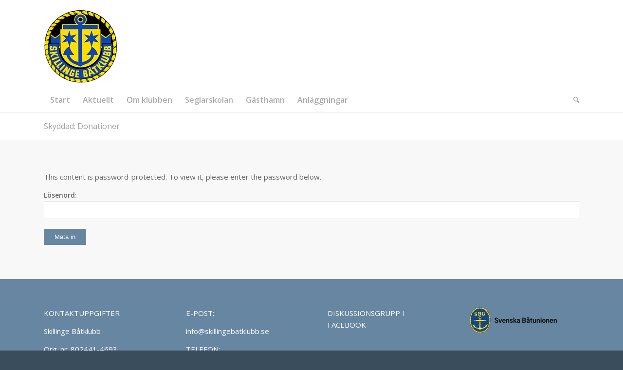

--- FILE ---
content_type: text/css
request_url: https://skillingebatklubb.se/wp-content/uploads/dynamic_avia/avia_posts_css/post-405.css?ver=ver-1768733092
body_size: 8
content:
.flex_column.av-8tyat-c325108c1b2e7cafded3c03d04c6b270{border-radius:0px 0px 0px 0px;padding:0px 0px 0px 0px} .avia-image-container.av-kjb6cqv1-a261d2288f043c4515032ad2a8e98c3d img.avia_image{box-shadow:none}.avia-image-container.av-kjb6cqv1-a261d2288f043c4515032ad2a8e98c3d .av-image-caption-overlay-center{color:#ffffff}